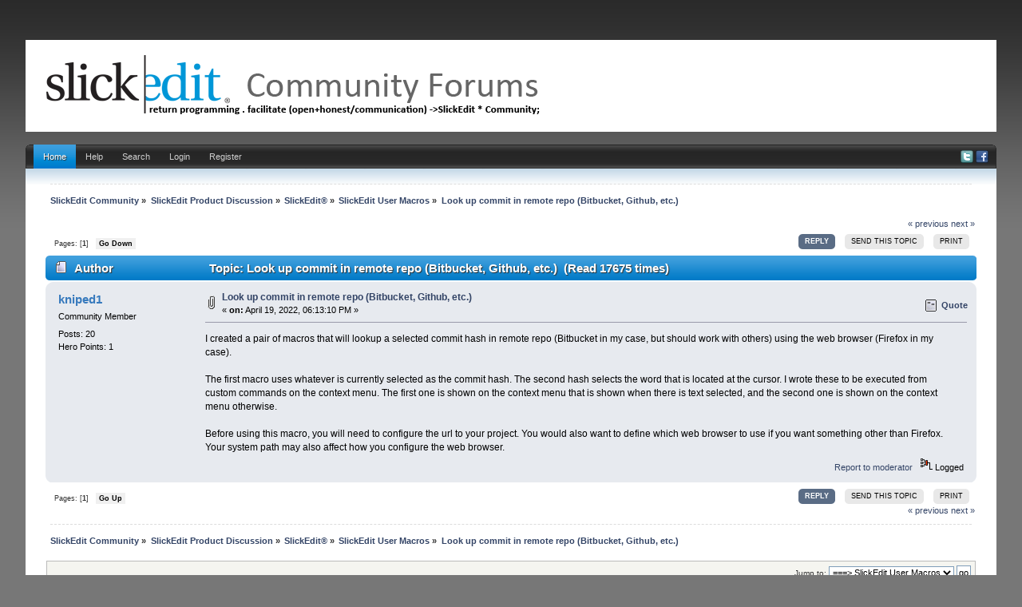

--- FILE ---
content_type: text/html; charset=UTF-8
request_url: https://community.slickedit.com/index.php/topic,18820.0.html?PHPSESSID=ko3b6dthbj073sr5h75veb31f1
body_size: 4847
content:
<!DOCTYPE html PUBLIC "-//W3C//DTD XHTML 1.0 Transitional//EN" "http://www.w3.org/TR/xhtml1/DTD/xhtml1-transitional.dtd">
<html xmlns="http://www.w3.org/1999/xhtml" xmlns:fb="http://www.facebook.com/2008/fbml" >
<head>
	<link rel="stylesheet" type="text/css" href="//community.slickedit.com/Themes/iBlue_20g/css/index.css" />
	<link rel="stylesheet" type="text/css" href="//community.slickedit.com/Themes/default/css/webkit.css" />
	<script type="text/javascript" src="//community.slickedit.com/Themes/default/scripts/script.js"></script>
	<script type="text/javascript" src="//community.slickedit.com/Themes/iBlue_20g/scripts/theme.js"></script>
	<script type="text/javascript"><!-- // --><![CDATA[
		var smf_theme_url = "//community.slickedit.com/Themes/iBlue_20g";
		var smf_default_theme_url = "//community.slickedit.com/Themes/default";
		var smf_images_url = "//community.slickedit.com/Themes/iBlue_20g/images";
		var smf_scripturl = "https://community.slickedit.com/index.php?PHPSESSID=ko3b6dthbj073sr5h75veb31f1&amp;";
		var smf_iso_case_folding = false;
		var smf_charset = "UTF-8";
		var ajax_notification_text = "Loading...";
		var ajax_notification_cancel_text = "Cancel";
	// ]]></script>
	<meta http-equiv="Content-Type" content="text/html; charset=UTF-8" />
	<meta name="description" content="Look up commit in remote repo (Bitbucket, Github, etc.)" />
	<meta name="keywords" content="editor, c++, code, IDE" />
	<title>Look up commit in remote repo (Bitbucket, Github, etc.)</title>
<!-- Bad Behavior 2.1.14 run time: 0.000 ms -->
<a href="http://www.mindfulnesstherapy.ca/calendarneurotic.php?t=91"><span style="display:none !important;"></span></a><script type="text/javascript">
<!--
function bb2_addLoadEvent(func) {
	var oldonload = window.onload;
	if (typeof window.onload != 'function') {
		window.onload = func;
	} else {
		window.onload = function() {
			oldonload();
			func();
		}
	}
}

bb2_addLoadEvent(function() {
	for ( i=0; i < document.forms.length; i++ ) {
		if (document.forms[i].method == 'post') {
			var myElement = document.createElement('input');
			myElement.setAttribute('type', 'hidden');
			myElement.name = 'bb2_screener_';
			myElement.value = '1768915146 3.149.11.156';
			document.forms[i].appendChild(myElement);
		}
	}
});
// --></script>
		
	<link rel="canonical" href="https://community.slickedit.com/index.php?topic=18820.0" />
	<link rel="help" href="https://community.slickedit.com/index.php?PHPSESSID=ko3b6dthbj073sr5h75veb31f1&amp;action=help" />
	<link rel="search" href="https://community.slickedit.com/index.php?PHPSESSID=ko3b6dthbj073sr5h75veb31f1&amp;action=search" />
	<link rel="contents" href="https://community.slickedit.com/index.php?PHPSESSID=ko3b6dthbj073sr5h75veb31f1&amp;" />
	<link rel="alternate" type="application/rss+xml" title="SlickEdit Community - RSS" href="https://community.slickedit.com/index.php?PHPSESSID=ko3b6dthbj073sr5h75veb31f1&amp;type=rss;action=.xml" />
	<link rel="prev" href="https://community.slickedit.com/index.php/topic,18820.0/prev_next,prev.html?PHPSESSID=ko3b6dthbj073sr5h75veb31f1" />
	<link rel="next" href="https://community.slickedit.com/index.php/topic,18820.0/prev_next,next.html?PHPSESSID=ko3b6dthbj073sr5h75veb31f1" />
	<link rel="index" href="https://community.slickedit.com/index.php/board,21.0.html?PHPSESSID=ko3b6dthbj073sr5h75veb31f1" />
		<script type="text/javascript" src="//community.slickedit.com/Themes/default/scripts/captcha.js"></script>

	<script type="text/javascript"><!-- // --><![CDATA[
		var _gaq = _gaq || [];
		_gaq.push(['_setAccount', 'UA-170115-3']);
		_gaq.push(['_trackPageview']);

		(function() {
			var ga = document.createElement('script'); ga.type = 'text/javascript'; ga.async = true;
			ga.src = ('https:' == document.location.protocol ? 'https://ssl' : 'http://www') + '.google-analytics.com/ga.js';
			var s = document.getElementsByTagName('script')[0]; s.parentNode.insertBefore(ga, s);
		})();
	// ]]></script>
</head>
<body>
<div id="wrapper" style="width: 95%">
	<div id="header">
		<div id="header-l">
			<div id="header-r">
				 <div id="userarea" class="smalltext">
			</div>
			  <div id="logo">
			  <a href="https://community.slickedit.com/index.php?PHPSESSID=ko3b6dthbj073sr5h75veb31f1&amp;" title=""></a>
		 </div>
		</div>
	 </div>
  </div>
<br class="clear" />
		 <div id="toolbar-l">
			  <div id="toolbar-r">
					<div id="toolbar">
					
		<div id="sfmenu">
			<ul>
				<li id="button_home">
					<a class="active " href="https://community.slickedit.com/index.php?PHPSESSID=ko3b6dthbj073sr5h75veb31f1&amp;">Home</a>
				</li>
				<li id="button_help">
					<a class="" href="https://community.slickedit.com/index.php?PHPSESSID=ko3b6dthbj073sr5h75veb31f1&amp;action=help">Help</a>
				</li>
				<li id="button_search">
					<a class="" href="https://community.slickedit.com/index.php?PHPSESSID=ko3b6dthbj073sr5h75veb31f1&amp;action=search">Search</a>
				</li>
				<li id="button_login">
					<a class="" href="https://community.slickedit.com/index.php?PHPSESSID=ko3b6dthbj073sr5h75veb31f1&amp;action=login">Login</a>
				</li>
				<li id="button_register">
					<a class="" href="https://community.slickedit.com/index.php?PHPSESSID=ko3b6dthbj073sr5h75veb31f1&amp;action=register">Register</a>
				</li>
			</ul>
            
            <div id="social-icons">
                        <a href="//www.twitter.com/slickedit"><img src="/Themes/iBlue_20g/images/twitter.png" alt="Twitter"></a>
                        <a href="//www.facebook.com/slickedit"><img src="/Themes/iBlue_20g/images/facebook.png" alt="Facebook"></a>
             </div>
            
		</div><br class="clear" />
				  </div>
			 </div>
		 </div>
	  <div id="bodyarea">
	<div class="navigate_section">
		<ul>
			<li>
				<a href="https://community.slickedit.com/index.php?PHPSESSID=ko3b6dthbj073sr5h75veb31f1&amp;"><span>SlickEdit Community</span></a> &#187
			</li>
			<li>
				<a href="https://community.slickedit.com/index.php?PHPSESSID=ko3b6dthbj073sr5h75veb31f1&amp;#c1"><span>SlickEdit Product Discussion</span></a> &#187
			</li>
			<li>
				<a href="https://community.slickedit.com/index.php/board,1.0.html?PHPSESSID=ko3b6dthbj073sr5h75veb31f1"><span>SlickEdit®</span></a> &#187
			</li>
			<li>
				<a href="https://community.slickedit.com/index.php/board,21.0.html?PHPSESSID=ko3b6dthbj073sr5h75veb31f1"><span>SlickEdit User Macros</span></a> &#187
			</li>
			<li class="last">
				<a href="https://community.slickedit.com/index.php/topic,18820.0.html?PHPSESSID=ko3b6dthbj073sr5h75veb31f1"><span>Look up commit in remote repo (Bitbucket, Github, etc.)</span></a>
			</li>
		</ul>
	</div>
			<a id="top"></a>
			<a id="msg74653"></a>
			<div class="pagesection">
				<div class="nextlinks"><a href="https://community.slickedit.com/index.php/topic,18820.0/prev_next,prev.html?PHPSESSID=ko3b6dthbj073sr5h75veb31f1#new">&laquo; previous</a> <a href="https://community.slickedit.com/index.php/topic,18820.0/prev_next,next.html?PHPSESSID=ko3b6dthbj073sr5h75veb31f1#new">next &raquo;</a></div>
		<div class="buttonlist floatright">
			<ul>
				<li><a class="button_strip_reply active" href="https://community.slickedit.com/index.php?PHPSESSID=ko3b6dthbj073sr5h75veb31f1&amp;action=post;topic=18820.0;last_msg=74653"><span>Reply</span></a></li>
				<li><a class="button_strip_send" href="https://community.slickedit.com/index.php?PHPSESSID=ko3b6dthbj073sr5h75veb31f1&amp;action=emailuser;sa=sendtopic;topic=18820.0"><span>Send this topic</span></a></li>
				<li><a class="button_strip_print" href="https://community.slickedit.com/index.php?PHPSESSID=ko3b6dthbj073sr5h75veb31f1&amp;action=printpage;topic=18820.0" rel="new_win nofollow"><span class="last">Print</span></a></li>
			</ul>
		</div>
				<div class="pagelinks floatleft">Pages: [<strong>1</strong>]   &nbsp;&nbsp;<a href="#lastPost"><strong>Go Down</strong></a></div>
			</div>
			<div id="forumposts">
				<div class="cat_bar">
					<h3 class="catbg">
						<img src="//community.slickedit.com/Themes/iBlue_20g/images/topic/normal_post.gif" align="bottom" alt="" />
						<span id="author">Author</span>
						Topic: Look up commit in remote repo (Bitbucket, Github, etc.) &nbsp;(Read 17675 times)
					</h3>
				</div>
				<form action="https://community.slickedit.com/index.php?PHPSESSID=ko3b6dthbj073sr5h75veb31f1&amp;action=quickmod2;topic=18820.0" method="post" accept-charset="UTF-8" name="quickModForm" id="quickModForm" style="margin: 0;" onsubmit="return oQuickModify.bInEditMode ? oQuickModify.modifySave('5b9e27bd240e8f99ae9ddde480fc8121', 'fc1b0a3ec77') : false">
				<div class="windowbg">
					<span class="topslice"><span></span></span>
					<div class="post_wrapper">
						<div class="poster">
							<h4>
								<a href="https://community.slickedit.com/index.php?PHPSESSID=ko3b6dthbj073sr5h75veb31f1&amp;action=profile;u=65768" title="View the profile of kniped1">kniped1</a>
							</h4>
							<ul class="reset smalltext" id="msg_74653_extra_info">
								<li class="postgroup">Community Member</li>
								<li class="stars"></li>
								<li class="postcount">Posts: 20</li>
								<li class="karma">Hero Points: 1</li>
								<li class="profile">
									<ul>
									</ul>
								</li>
							</ul>
						</div>
						<div class="postarea">
							<div class="flow_hidden">
								<div class="keyinfo">
									<div class="messageicon">
										<img src="//community.slickedit.com/Themes/iBlue_20g/images/post/clip.gif" alt="" />
									</div>
									<h5 id="subject_74653">
										<a href="https://community.slickedit.com/index.php/topic,18820.msg74653.html?PHPSESSID=ko3b6dthbj073sr5h75veb31f1#msg74653" rel="nofollow">Look up commit in remote repo (Bitbucket, Github, etc.)</a>
									</h5>
									<div class="smalltext">&#171; <strong> on:</strong> April 19, 2022, 06:13:10 PM &#187;</div>
									<div id="msg_74653_quick_mod"></div>
								</div>
								<ul class="reset smalltext quickbuttons">
									<li class="quote_button"><a href="https://community.slickedit.com/index.php?PHPSESSID=ko3b6dthbj073sr5h75veb31f1&amp;action=post;quote=74653;topic=18820.0;last_msg=74653">Quote</a></li>
								</ul>
							</div>
							<div class="post">
								<div class="inner" id="msg_74653">I created a pair of macros that will lookup a selected commit hash in remote repo (Bitbucket in my case, but should work with others) using the web browser (Firefox in my case). <br /><br />The first macro uses whatever is currently selected as the commit hash. The second hash selects the word that is located at the cursor. I wrote these to be executed from custom commands on the context menu. The first one is shown on the context menu that is shown when there is text selected, and the second one is shown on the context menu otherwise.<br /><br />Before using this macro, you will need to configure the url to your project. You would also want to define which web browser to use if you want something other than Firefox. Your system path may also affect how you configure the web browser.</div>
							</div>
						</div>
						<div class="moderatorbar">
							<div class="smalltext modified" id="modified_74653">
							</div>
							<div class="smalltext reportlinks">
								<a href="https://community.slickedit.com/index.php?PHPSESSID=ko3b6dthbj073sr5h75veb31f1&amp;action=reporttm;topic=18820.0;msg=74653">Report to moderator</a> &nbsp;
								<img src="//community.slickedit.com/Themes/iBlue_20g/images/ip.gif" alt="" />
								Logged
							</div>
						</div>
					</div>
					<span class="botslice"><span></span></span>
				</div>
				<hr class="post_separator" />
				</form>
			</div>
			<a id="lastPost"></a>
			<div class="pagesection">
				
		<div class="buttonlist floatright">
			<ul>
				<li><a class="button_strip_reply active" href="https://community.slickedit.com/index.php?PHPSESSID=ko3b6dthbj073sr5h75veb31f1&amp;action=post;topic=18820.0;last_msg=74653"><span>Reply</span></a></li>
				<li><a class="button_strip_send" href="https://community.slickedit.com/index.php?PHPSESSID=ko3b6dthbj073sr5h75veb31f1&amp;action=emailuser;sa=sendtopic;topic=18820.0"><span>Send this topic</span></a></li>
				<li><a class="button_strip_print" href="https://community.slickedit.com/index.php?PHPSESSID=ko3b6dthbj073sr5h75veb31f1&amp;action=printpage;topic=18820.0" rel="new_win nofollow"><span class="last">Print</span></a></li>
			</ul>
		</div>
				<div class="pagelinks floatleft">Pages: [<strong>1</strong>]   &nbsp;&nbsp;<a href="#top"><strong>Go Up</strong></a></div>
				<div class="nextlinks_bottom"><a href="https://community.slickedit.com/index.php/topic,18820.0/prev_next,prev.html?PHPSESSID=ko3b6dthbj073sr5h75veb31f1#new">&laquo; previous</a> <a href="https://community.slickedit.com/index.php/topic,18820.0/prev_next,next.html?PHPSESSID=ko3b6dthbj073sr5h75veb31f1#new">next &raquo;</a></div>
			</div>
	<div class="navigate_section">
		<ul>
			<li>
				<a href="https://community.slickedit.com/index.php?PHPSESSID=ko3b6dthbj073sr5h75veb31f1&amp;"><span>SlickEdit Community</span></a> &#187
			</li>
			<li>
				<a href="https://community.slickedit.com/index.php?PHPSESSID=ko3b6dthbj073sr5h75veb31f1&amp;#c1"><span>SlickEdit Product Discussion</span></a> &#187
			</li>
			<li>
				<a href="https://community.slickedit.com/index.php/board,1.0.html?PHPSESSID=ko3b6dthbj073sr5h75veb31f1"><span>SlickEdit®</span></a> &#187
			</li>
			<li>
				<a href="https://community.slickedit.com/index.php/board,21.0.html?PHPSESSID=ko3b6dthbj073sr5h75veb31f1"><span>SlickEdit User Macros</span></a> &#187
			</li>
			<li class="last">
				<a href="https://community.slickedit.com/index.php/topic,18820.0.html?PHPSESSID=ko3b6dthbj073sr5h75veb31f1"><span>Look up commit in remote repo (Bitbucket, Github, etc.)</span></a>
			</li>
		</ul>
	</div>
			<div id="moderationbuttons"></div>
			<div class="plainbox" id="display_jump_to">&nbsp;</div>
		<br class="clear" />
			<form action="https://community.slickedit.com/index.php?PHPSESSID=ko3b6dthbj073sr5h75veb31f1&amp;action=spellcheck" method="post" accept-charset="UTF-8" name="spell_form" id="spell_form" target="spellWindow"><input type="hidden" name="spellstring" value="" /></form>
				<script type="text/javascript" src="//community.slickedit.com/Themes/default/scripts/spellcheck.js"></script>
				<script type="text/javascript" src="//community.slickedit.com/Themes/default/scripts/topic.js"></script>
				<script type="text/javascript"><!-- // --><![CDATA[
					if ('XMLHttpRequest' in window)
					{
						var oQuickModify = new QuickModify({
							sScriptUrl: smf_scripturl,
							bShowModify: true,
							iTopicId: 18820,
							sTemplateBodyEdit: '\n\t\t\t\t\t\t\t\t<div id="quick_edit_body_container" style="width: 90%">\n\t\t\t\t\t\t\t\t\t<div id="error_box" style="padding: 4px;" class="error"><' + '/div>\n\t\t\t\t\t\t\t\t\t<textarea class="editor" name="message" rows="12" style="width: 100%; margin-bottom: 10px;" tabindex="1">%body%<' + '/textarea><br />\n\t\t\t\t\t\t\t\t\t<input type="hidden" name="fc1b0a3ec77" value="5b9e27bd240e8f99ae9ddde480fc8121" />\n\t\t\t\t\t\t\t\t\t<input type="hidden" name="topic" value="18820" />\n\t\t\t\t\t\t\t\t\t<input type="hidden" name="msg" value="%msg_id%" />\n\t\t\t\t\t\t\t\t\t<div class="righttext">\n\t\t\t\t\t\t\t\t\t\t<input type="submit" name="post" value="Save" tabindex="2" onclick="return oQuickModify.modifySave(\'5b9e27bd240e8f99ae9ddde480fc8121\', \'fc1b0a3ec77\');" accesskey="s" class="button_submit" />&nbsp;&nbsp;<input type="button" value="Spell Check" tabindex="3" onclick="spellCheck(\'quickModForm\', \'message\');" class="button_submit" />&nbsp;&nbsp;<input type="submit" name="cancel" value="Cancel" tabindex="4" onclick="return oQuickModify.modifyCancel();" class="button_submit" />\n\t\t\t\t\t\t\t\t\t<' + '/div>\n\t\t\t\t\t\t\t\t<' + '/div>',
							sTemplateSubjectEdit: '<input type="text" style="width: 90%;" name="subject" value="%subject%" size="80" maxlength="80" tabindex="5" class="input_text" />',
							sTemplateBodyNormal: '%body%',
							sTemplateSubjectNormal: '<a hr'+'ef="https://community.slickedit.com/index.php?PHPSESSID=ko3b6dthbj073sr5h75veb31f1&amp;'+'?topic=18820.msg%msg_id%#msg%msg_id%" rel="nofollow">%subject%<' + '/a>',
							sTemplateTopSubject: 'Topic: %subject% &nbsp;(Read 17675 times)',
							sErrorBorderStyle: '1px solid red'
						});

						aJumpTo[aJumpTo.length] = new JumpTo({
							sContainerId: "display_jump_to",
							sJumpToTemplate: "<label class=\"smalltext\" for=\"%select_id%\">Jump to:<" + "/label> %dropdown_list%",
							iCurBoardId: 21,
							iCurBoardChildLevel: 1,
							sCurBoardName: "SlickEdit User Macros",
							sBoardChildLevelIndicator: "==",
							sBoardPrefix: "=> ",
							sCatSeparator: "-----------------------------",
							sCatPrefix: "",
							sGoButtonLabel: "go"
						});

						aIconLists[aIconLists.length] = new IconList({
							sBackReference: "aIconLists[" + aIconLists.length + "]",
							sIconIdPrefix: "msg_icon_",
							sScriptUrl: smf_scripturl,
							bShowModify: true,
							iBoardId: 21,
							iTopicId: 18820,
							sSessionId: "5b9e27bd240e8f99ae9ddde480fc8121",
							sSessionVar: "fc1b0a3ec77",
							sLabelIconList: "Message Icon",
							sBoxBackground: "transparent",
							sBoxBackgroundHover: "#ffffff",
							iBoxBorderWidthHover: 1,
							sBoxBorderColorHover: "#adadad" ,
							sContainerBackground: "#ffffff",
							sContainerBorder: "1px solid #adadad",
							sItemBorder: "1px solid #ffffff",
							sItemBorderHover: "1px dotted gray",
							sItemBackground: "transparent",
							sItemBackgroundHover: "#e0e0f0"
						});
					}
				// ]]></script>
			<script type="text/javascript"><!-- // --><![CDATA[
				var verificationpostHandle = new smfCaptcha("https://community.slickedit.com/index.php?PHPSESSID=ko3b6dthbj073sr5h75veb31f1&amp;action=verificationcode;vid=post;rand=9c4fc09bdc13ff3bfe718c22b3a61d54", "post", 1);
			// ]]></script>
	  </div>
<div id="footer">
	 <div id="foot-l">
		  <div id="foot-r">
			  <div id="footerarea">
						<div class="left">
			<span class="smalltext" style="display: inline; visibility: visible; font-family: Verdana, Arial, sans-serif;"><a href="https://community.slickedit.com/index.php?PHPSESSID=ko3b6dthbj073sr5h75veb31f1&amp;action=credits" title="Simple Machines Forum" target="_blank" class="new_win">SMF 2.0.19</a> |
 <a href="https://www.simplemachines.org/about/smf/license.php" title="License" target="_blank" class="new_win">SMF &copy; 2021</a>, <a href="https://www.simplemachines.org" title="Simple Machines" target="_blank" class="new_win">Simple Machines</a>
			</span></div>
                        <div class="right"><small>&copy;2026 SlickEdit Inc.<br></small></div>

						<div class="left"><a id="button_xhtml" href="http://validator.w3.org/check?uri=referer" target="_blank" class="new_win" title="Valid XHTML 1.0!"><small>XHTML</small></a> <a id="button_rss" href="https://community.slickedit.com/index.php?PHPSESSID=ko3b6dthbj073sr5h75veb31f1&amp;action=.xml;type=rss" class="new_win"><small>RSS</small></a>
					  <a id="button_wap2" href="https://community.slickedit.com/index.php?PHPSESSID=ko3b6dthbj073sr5h75veb31f1&amp;wap2" class="new_win"><small>WAP2</small></a></div>
		 </div>
	  </div>
	</div>
 </div>
	
</div>
</body></html>